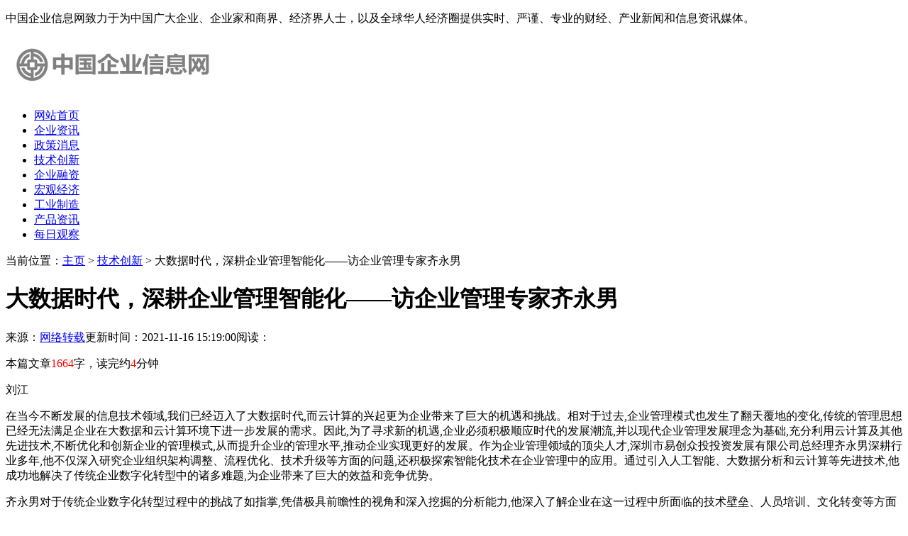

--- FILE ---
content_type: text/html
request_url: http://zyycg.org/jscx/56480.html
body_size: 7283
content:
<!DOCTYPE HTML>
<html>
<head>
<meta charset="utf-8">
<meta http-equiv="X-UA-Compatible" content="IE=edge">
<meta name="viewport" content="width=device-width, initial-scale=1.0, user-scalable=0, minimum-scale=1.0, maximum-scale=1.0">
<meta http-equiv="Cache-Control" content="no-transform" /> 
<meta http-equiv="Cache-Control" content="no-siteapp" /> 
<title>大数据时代，深耕企业管理智能化——访企业管理专家齐永男-中国企业信息网</title>
<meta name="keywords" content="大,数据,时代,深耕,企业管理,智能化,—,访,"/>
<meta name="description" content="刘江 在当今不断发展的信息技术领域，我们已经迈入了大数据时代，而云计算的兴起更为企业带来了巨大的机遇和挑战。相对于过去，企业管理模式也发生了翻天覆地的变化，传统的管"/>
<link rel="stylesheet" type="text/css" href="/templets/default/css/skin.css">
<script type="text/javascript" src="/templets/default/js/jquery1.42.min.js"></script>
</head>
<body>
<div class="top">
	<div class="box">
	  <p>中国企业信息网致力于为中国广大企业、企业家和商界、经济界人士，以及全球华人经济圈提供实时、严谨、专业的财经、产业新闻和信息资讯媒体。</p>
	</div>
  </div>
  <div class="head">
	<div class="box">
	  <div class="logo">
		<a href="http://www.zyycg.org" title="中国企业信息网"><img src="/uploads/200602/1-200602112Z01F.jpg" alt="中国企业信息网"></a>
	  </div>
	</div>
  </div>
  <div class="nav">
	<ul>
	  <li  ><a href='http://www.zyycg.org' titlt='中国企业信息网'>网站首页</a></li>
	  <li><a href="/qyzx/" title="企业资讯">企业资讯</a></li><li><a href="/zcxx/" title="政策消息">政策消息</a></li><li class="hover"><a href="/jscx/" title="技术创新">技术创新</a></li><li><a href="/qyrz/" title="企业融资">企业融资</a></li><li><a href="/hgjj/" title="宏观经济">宏观经济</a></li><li><a href="/gyzz/" title="工业制造">工业制造</a></li><li><a href="/cpzx/" title="产品资讯">产品资讯</a></li><li><a href="/a/meiriguancha/" title="每日观察">每日观察</a></li>
	</ul>
  </div>
  
  <script>
	  onload = function () {
		scrollToLocation();
	  };
	  function scrollToLocation() {
		var mainContainer = $('.nav'),
		scrollToContainer = mainContainer.find('.hover');
		mainContainer.animate({ scrollLeft: scrollToContainer.offset().left - mainContainer.offset().left + mainContainer.scrollLeft() + 5
		}, 1000);//0秒滑动到指定位置
	  }
  </script>
  
<meta name="baidu-site-verification" content="RrWZv9LXNp" />

<div class="contenter">

  <div class="now-con">
    <span>当前位置：</span><a href='http://www.zyycg.org/'>主页</a> > <a href='/jscx/'>技术创新</a> >  大数据时代，深耕企业管理智能化——访企业管理专家齐永男
  </div>

  <div class="main">
    <div class="arc-head">
	  <h1>大数据时代，深耕企业管理智能化——访企业管理专家齐永男</h1>
	  <div class="arc-info">
	    <span>来源：<a href="http://www.zyycg.org">网络转载</a></span><span>更新时间：2021-11-16 15:19:00</span><span>阅读：<script src="/plus/count.php?view=yes&aid=56480&mid=1" type='text/javascript' language="javascript"></script></span>
	  </div>
	</div>
	<div class="arc-body">
      <p>本篇文章<font color=red>1664</font>字，读完约<font color=red>4</font>分钟</p>
	  <p>刘江</p><p>在当今不断发展的信息技术领域,我们已经迈入了大数据时代,而云计算的兴起更为企业带来了巨大的机遇和挑战。相对于过去,企业管理模式也发生了翻天覆地的变化,传统的管理思想已经无法满足企业在大数据和云计算环境下进一步发展的需求。因此,为了寻求新的机遇,企业必须积极顺应时代的发展潮流,并以现代企业管理发展理念为基础,充分利用云计算及其他先进技术,不断优化和创新企业的管理模式,从而提升企业的管理水平,推动企业实现更好的发展。作为企业管理领域的顶尖人才,深圳市易创众投投资发展有限公司总经理齐永男深耕行业多年,他不仅深入研究企业组织架构调整、流程优化、技术升级等方面的问题,还积极探索智能化技术在企业管理中的应用。通过引入人工智能、大数据分析和云计算等先进技术,他成功地解决了传统企业数字化转型中的诸多难题,为企业带来了巨大的效益和竞争优势。</p><p>齐永男对于传统企业数字化转型过程中的挑战了如指掌,凭借极具前瞻性的视角和深入挖掘的分析能力,他深入了解企业在这一过程中所面临的技术壁垒、人员培训、文化转变等方面的困难,并主动寻求解决方案。他的研究成果不仅提供了全面而系统的理论指导,还开发了一系列实用工具和解决方案,帮助企业顺利完成数字化转型,实现了业务的全面升级和创新发展。正是齐永男多年来的不懈努力和坚持不断创新的精神,使他成为了企业管理行业的领军人物。他的热爱和孜孜不倦的科研精神激励着他不断探索前沿技术和管理理念,为行业发展带来了源源不断的活力和创新力。他的工作不仅为传统企业数字化转型提供了重要的技术支持,还为整个行业树立了标杆,成为了众多企业追随的榜样。</p><p>齐永男认为,通过充分利用大数据分析和云计算的优势,企业能够更好地了解市场需求、优化运营和决策过程,实现精细化管理,提高效率和竞争力。云计算则提供了高效的数据存储和处理能力,使企业能够快速获取和处理海量数据,实时监控和分析业务运营情况,及时调整策略和资源配置。通过精细化管理,企业可以更好地把握运营细节,优化生产流程和供应链管理,提高生产效率和产品质量。因此,积极将云计算融入到现代企业管理中,不仅是企业发展的需要,也是迎接大数据时代的必然选择。凭借多年积累的企业管理智能化经验和对前沿数字技术的杰出理解,齐勇通过对市场需求和企业实际情况的深入调研和分析,终于依托云计算和物联网技术研发出了一项领先行业的企业管理监督系统。</p><p>这项企业管理监督系统的研发历经了齐永男多年的努力和坚持,在这项系统中,他充分利用云计算技术,实现了数据的实时收集、存储和分析。通过云端的大数据处理和存储,企业能够轻松管理庞大的数据量,并通过智能化的算法和模型,提取出有价值的信息和洞察。同时,物联网技术的应用使得企业的各个环节能够实现设备的智能连接与监测,从而实现对生产、销售、财务等方面的全面监督与管理。它不仅在技术层面上实现了突破,还极其注重用户体验和操作便利性。系统的界面设计简洁直观,易于操作,用户可以轻松地通过系统进行数据的录入、查询和分析。</p><p>总的来说,齐永男的这项领先行业的技术成果不仅提供了强大的数据处理和分析能力,还具备智能化的数据分析和预警功能。系统能够自动识别和分析数据中的异常情况,及时发现潜在的问题和风险,并提供相应的解决方案。这为企业提供了更精细化、高效化的管理手段,帮助企业提升运营效率、降低成本,从而增强了企业的竞争力和可持续发展能力。业内专家指出,它的这项技术成果在企业管理智能化方面提供了全面的解决方案,为企业实现精细化管理和持续发展提供了可靠的支持和保障。</p><p>只有那些稳健高质量发展的企业,才能在市场上获得持久的存在,而不是过眼云烟。齐永男作为企业管理智能化领域的专家,他深刻理解高质量发展对企业的重要性,并通过多年的经验和对高新技术的深入把握,研发出了一系列极具行业影响力的杰出技术成果,为企业管理智能化领域注入了新的活力,为社会发展做出了卓越的贡献。愿未来有越来越多像齐永男一样优秀的专家加入到企业管理智能化技术研发工作中来,充分发挥自己的价值,砥砺奋进!</p><p><br style="font-size: 16px;"/></p><p><br/></p>
	</div>

    <div class="arc-copy">
	  <p>标题：大数据时代，深耕企业管理智能化——访企业管理专家齐永男</p>
	  <p>地址：http://www.zyycg.org/jscx/56480.html</p>
	  <p class="t20">免责声明：中国企业信息网为网民提供实时、严谨、专业的财经、产业新闻和信息资讯，更新的内容来自于网络，不为其真实性负责，只为传播网络信息为目的，非商业用途，如有异议请及时联系btr2031@163.com，中国企业信息网编辑将予以删除。</p>
	</div>

	<div class="sxp">
	  <p class="pre">上一篇：<a href='/jscx/56425.html'>中冶集团检查组到湖南分公司白南高速第二合同段项目检查指导工作</a> </p>
	  <p class="next">下一篇：<a href='/jscx/56515.html'>一站直达美国梦：纽约希尔顿花园酒店EB-5项目分享</a> </p>
	</div>

    <div class="arc-bottom">
	  <div class="arc-about-title">
	    <strong>中国企业信息网推荐浏览</strong>
	  </div>
	  <div class="arc-about">
		<ul>
		      <div id='tag2771880fea87193ca11abeb339e0806a'>
<li><div class="box"><p><a href="/jscx/56515.html" title="一站直达美国梦：纽约希尔顿花园酒店EB-5项目分享">一站直达美国梦：纽约希尔顿花园酒店EB-5项目分享</a></p></div></li>
<li><div class="box"><p><a href="/jscx/61607.html" title="晋控煤业轩岗煤电老年大学开展重阳节活动">晋控煤业轩岗煤电老年大学开展重阳节活动</a></p></div></li>
<li><div class="box"><p><a href="/jscx/59233.html" title="2024，贵州习酒一张长图带您读懂两会好声音">2024，贵州习酒一张长图带您读懂两会好声音</a></p></div></li>
<li><div class="box"><p><a href="/jscx/63193.html" title="能飞航空集团直营校区全国加速布局，赋能低空人才新发展">能飞航空集团直营校区全国加速布局，赋能低空人才新发展</a></p></div></li>
<li><div class="box"><p><a href="/jscx/62856.html" title="武汉医疗器械展精彩回顾!Kiwa(琦威)MDR专题培训成为一大亮点">武汉医疗器械展精彩回顾!Kiwa(琦威)MDR专题培训成为一大亮点</a></p></div></li>
<li><div class="box"><p><a href="/jscx/60289.html" title="“鲁渝协作”2024中国（青岛）国际辣椒及调味料交易博览会成功举办">“鲁渝协作”2024中国（青岛）国际辣椒及调味料交易博览会成功举办</a></p></div></li>
<li><div class="box"><p><a href="/jscx/63734.html" title="中国——东盟教育交流周：搭建中外人文交流“桥梁”">中国——东盟教育交流周：搭建中外人文交流“桥梁”</a></p></div></li>
<li><div class="box"><p><a href="/jscx/56903.html" title="抢抓“黄金期” 跑出项目建设“加速跑”">抢抓“黄金期” 跑出项目建设“加速跑”</a></p></div></li>
<li><div class="box"><p><a href="/jscx/64387.html" title="Kiwa(琦威)现身中欧医疗健康交流研讨活动,为中欧医疗认证注入新动能">Kiwa(琦威)现身中欧医疗健康交流研讨活动,为中欧医疗认证注入新动能</a></p></div></li>
<li><div class="box"><p><a href="/jscx/58459.html" title="奋战四季度 打好全年收官战">奋战四季度 打好全年收官战</a></p></div></li>
    </div>

		</ul>
	  </div>
	</div>

  </div>

<div class="side">

    <div class="side-box">
	  <div class="side-head">
	    <h4>中国企业信息网热文榜</h4>
	  </div>
	  <div class="side-click">
		<ul>
		  <li><span>1</span><a href="/jscx/60444.html" title="共筑社会“安全感”｜沃尔沃汽车鼎力支持上海市“医苑新星”结业仪式">共筑社会“安全感”｜沃尔沃汽车鼎力支持上海市“医苑新星”结业仪式</a></li>
<li><span>2</span><a href="/jscx/59700.html" title="盘山5A级风景区规划红线处别墅业主破坏山体疯狂扩建院子">盘山5A级风景区规划红线处别墅业主破坏山体疯狂扩建院子</a></li>
<li><span>3</span><a href="/jscx/57173.html" title="年糕妈妈内容团队新作来啦 亲子游微综艺点燃腾讯视频">年糕妈妈内容团队新作来啦 亲子游微综艺点燃腾讯视频</a></li>
<li><span>4</span><a href="/jscx/56290.html" title="抖音小号出售网_白号出售抖音直播号购买靠谱的抖音白号批发自助购买平台-媿">抖音小号出售网_白号出售抖音直播号购买靠谱的抖音白号批发自助购买平台-媿</a></li>
<li><span>5</span><a href="/jscx/57994.html" title="中信集团帮扶—元阳商家直播陪跑训练营正式开营">中信集团帮扶—元阳商家直播陪跑训练营正式开营</a></li>
<li><span>6</span><a href="/jscx/56480.html" title="大数据时代，深耕企业管理智能化——访企业管理专家齐永男">大数据时代，深耕企业管理智能化——访企业管理专家齐永男</a></li>
<li><span>7</span><a href="/jscx/64065.html" title="一山高茶业2.0战略升级发布：重构凤凰单丛价值坐标">一山高茶业2.0战略升级发布：重构凤凰单丛价值坐标</a></li>
<li><span>8</span><a href="/jscx/62169.html" title="社保中心抓党建促服务工作再上新台阶">社保中心抓党建促服务工作再上新台阶</a></li>
<li><span>9</span><a href="/jscx/56331.html" title="中国二冶茶常高速第15合同段项目稻田公园特大桥水中墩桩基全部浇筑完成">中国二冶茶常高速第15合同段项目稻田公园特大桥水中墩桩基全部浇筑完成</a></li>
<li><span>10</span><a href="/jscx/57129.html" title="规范施工立标杆 优质高效筑坦途">规范施工立标杆 优质高效筑坦途</a></li>

		</ul>
	  </div>
    </div>

    <div class="side-box">
	  <div class="side-head">
	    <h4>中国企业信息网最新资讯</h4>
	  </div>
	  <div class="side-news">
	    <ul>
		  <li>
		    <div class="desc">
			  <h2><a href="/jscx/65521.html" title="品君子风骨，谈时代精神">品君子风骨，谈时代精神</h2>
			  <p>2026-01-14 09:30:26</p> 
			</div>
			<div class="img">
			  <a href="/jscx/65521.html"><img src="/images/defaultpic.gif" alt="品君子风骨，谈时代精神"></a>
			</div>
		  </li>
<li>
		    <div class="desc">
			  <h2><a href="/jscx/65502.html" title="法恩莎2025年度印记：与艺术共生，与智净同行">法恩莎2025年度印记：与艺术共生，与智净同行</h2>
			  <p>2026-01-12 15:29:43</p> 
			</div>
			<div class="img">
			  <a href="/jscx/65502.html"><img src="/uploads/allimg/260112/15295QA5-0-lp.png" alt="法恩莎2025年度印记：与艺术共生，与智净同行"></a>
			</div>
		  </li>
<li>
		    <div class="desc">
			  <h2><a href="/jscx/65430.html" title="奥铃极电上市：以六大极致体验，重新定义纯电轻卡价值标准">奥铃极电上市：以六大极致体验，重新定义纯电轻卡价值标准</h2>
			  <p>2026-01-06 11:08:08</p> 
			</div>
			<div class="img">
			  <a href="/jscx/65430.html"><img src="/images/defaultpic.gif" alt="奥铃极电上市：以六大极致体验，重新定义纯电轻卡价值标准"></a>
			</div>
		  </li>
<li>
		    <div class="desc">
			  <h2><a href="/jscx/65429.html" title="动力革新，效能升级——奥铃ATV以黄金动力链重塑燃油轻卡竞争力">动力革新，效能升级——奥铃ATV以黄金动力链重塑燃油轻卡竞争力</h2>
			  <p>2026-01-06 11:07:48</p> 
			</div>
			<div class="img">
			  <a href="/jscx/65429.html"><img src="/images/defaultpic.gif" alt="动力革新，效能升级——奥铃ATV以黄金动力链重塑燃油轻卡竞争力"></a>
			</div>
		  </li>
<li>
		    <div class="desc">
			  <h2><a href="/jscx/65428.html" title="全场景覆盖，全矩阵出击——奥铃轻卡产品线深度解析与选买指南">全场景覆盖，全矩阵出击——奥铃轻卡产品线深度解析与选买指南</h2>
			  <p>2026-01-06 11:07:26</p> 
			</div>
			<div class="img">
			  <a href="/jscx/65428.html"><img src="/images/defaultpic.gif" alt="全场景覆盖，全矩阵出击——奥铃轻卡产品线深度解析与选买指南"></a>
			</div>
		  </li>

		</ul>
	  </div>
    </div>
    <div class="side-box">
	  <div class="side-head">
	    <h4>中国企业信息网简介</h4>
	  </div>
		<div class="right-body">
			<p>中国企业信息网致力于中国企业产品网上推广,展示企业形象,发布公司产品等于一体的电子商务展示平台，秉承“面向企业，为企业服务”的办报宗旨，亲历和记录着中国企业的改革进程，同时伴随着中国企业的发展壮大，自己也在不断成长。经过20多年的实践和探索，在报道企业新闻、推动企业改革、维护企业权益、促进企业发展等方面，报纸逐步形成了自身的风格和特色，专业性、权威性日益得到了企业界和新闻界的认同。</p>
		</div>
      
  </div>
  </div>

</div>

<!--页脚-->
<div class="footer">
	<div class="box">
	  <div class="footer-dh">
		<a href="/">网站首页</a>
		
		<span>|</span><a href="/qyzx/">企业资讯</a></li>
		
		<span>|</span><a href="/zcxx/">政策消息</a></li>
		
		<span>|</span><a href="/jscx/">技术创新</a></li>
		
		<span>|</span><a href="/qyrz/">企业融资</a></li>
		
		<span>|</span><a href="/hgjj/">宏观经济</a></li>
		
		<span>|</span><a href="/gyzz/">工业制造</a></li>
		
		<span>|</span><a href="/cpzx/">产品资讯</a></li>
		
		<span>|</span><a href="/a/meiriguancha/">每日观察</a></li>
		
	  </div>
	  <div class="footer-copy">
		<p>
    <span style="color: rgb(255, 255, 255);">沪ICP备13046115号 &nbsp;版权所有：</span><a href="http://www.zyycg.org/" title="中国企业信息网" style="color: rgb(255, 255, 255); text-decoration: underline;"><span style="color: rgb(255, 255, 255);">中国企业信息网</span></a><span style="color: rgb(255, 255, 255);"> &nbsp; Copyright©2015-2020 &nbsp;All Rights Reserved</span></p>
	  </div>
	</div>
  </div>
  <!--/页脚-->
  
  <div class="to-top">
	<a href="#top" class="mtop"><p>返回顶部</p></a>
  </div>
  
  <script>
	//慢动作返回顶部
	$(".mtop").click(function(){
	$("html,body").animate({scrollTop:0},"slow");
	return false;
	});
  </script>
  <script language="javascript" src="http://www.zyycg.org/plus/ajax_sh.php"></script>

</body>
</html>